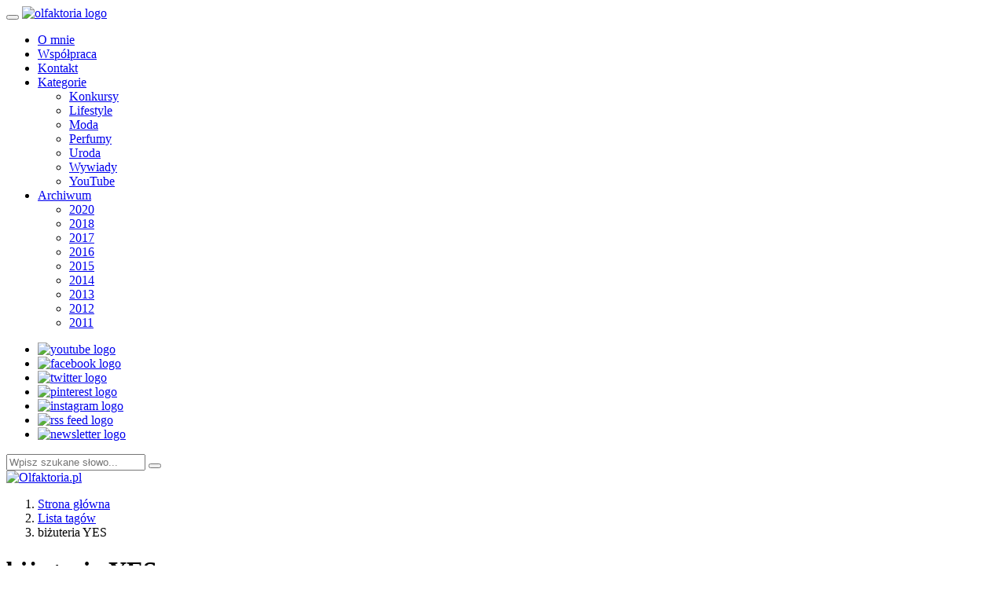

--- FILE ---
content_type: text/html; charset=UTF-8
request_url: https://www.olfaktoria.pl/tag/bizuteria-yes/
body_size: 8656
content:
<!DOCTYPE html>
<html lang="pl">
<head>
	<meta charset="utf-8">
	<title>biżuteria YES | Olfaktoria.pl</title>
	<meta name="description" content="biżuteria YES">	<meta name="author" content="Dorota Goldmann">
	<meta name="viewport" content="width=device-width, initial-scale=1.0">
	<meta name="google-site-verification" content="1pI5lRN2m-3ICLpJfujzd_NtJBNy2qEsbAI_7mpALSU">
	<meta name="p:domain_verify" content="56c2e45986e775a77e8f692e41520d36">

	<link rel="canonical" href="https://www.olfaktoria.pl/tag/bizuteria-yes/">


	<link rel="alternate" href="https://www.olfaktoria.pl/rss/" type="application/rss+xml" title="Olfaktoria.pl">
	<link rel="shortcut icon" href="https://www.olfaktoria.pl/layout/_public/img/favicon.ico">
	<link rel="stylesheet" href="https://www.olfaktoria.pl/layout/libs/bootstrap-3.3.4/css/bootstrap.min.css">
	<link rel="stylesheet" href="https://www.olfaktoria.pl/layout/libs/font-awesome-4.3.0/css/font-awesome.min.css">
	<link rel="stylesheet" href="https://www.olfaktoria.pl/layout/libs/jquery-ui-1.10.4.custom/css/cupertino/jquery-ui.min.css">
	<link rel="stylesheet" href="https://www.olfaktoria.pl/layout/_public/css/layout-15.css">


	<!-- Global site tag (gtag.js) - Google Analytics -->
	<script async src="https://www.googletagmanager.com/gtag/js?id=UA-23913473-1"></script>
	<script>
		window.dataLayer = window.dataLayer || [];
		function gtag(){ dataLayer.push(arguments); }
		gtag('js', new Date());
		gtag('config', 'UA-23913473-1');
		
	</script>
	<!-- End Google Analytics -->


	<!-- Facebook Pixel Code -->
	<script>
		!function(f,b,e,v,n,t,s)
		{ if(f.fbq)return;n=f.fbq=function(){ n.callMethod?
		n.callMethod.apply(n,arguments):n.queue.push(arguments) };
		if(!f._fbq)f._fbq=n;n.push=n;n.loaded=!0;n.version='2.0';
		n.queue=[];t=b.createElement(e);t.async=!0;
		t.src=v;s=b.getElementsByTagName(e)[0];
		s.parentNode.insertBefore(t,s) }(window,document,'script',
		'https://connect.facebook.net/en_US/fbevents.js');
		fbq('init', '157147882736891');
		fbq('track', 'PageView');
		
	</script>
	<noscript>
		<img height="1" width="1" src="https://www.facebook.com/tr?id=157147882736891&ev=PageView&noscript=1"/>
	</noscript>
	<!-- End Facebook Pixel Code -->
</head>
<body itemscope itemtype="http://schema.org/WebSite">
<meta itemprop="url" content="https://www.olfaktoria.pl">

<header class="navbar navbar-inverse navbar-fixed-top">
	<div class="container">
		<div class="navbar-header">
			<button type="button" class="navbar-toggle" data-toggle="collapse" data-target=".navbar-collapse">
				<span class="icon-bar"></span>
				<span class="icon-bar"></span>
				<span class="icon-bar"></span>
			</button>
			<a class="navbar-brand" href="https://www.olfaktoria.pl">
				<img src="https://www.olfaktoria.pl/layout/_public/img/header-logo.png" alt="olfaktoria logo">
			</a>
		</div>
        <div class="collapse navbar-collapse">
			<ul class="nav navbar-nav">
				<li ><a href="https://www.olfaktoria.pl/o-mnie/">O mnie</a></li>
				<li ><a href="https://www.olfaktoria.pl/wspolpraca/">Współpraca</a></li>
				<li ><a href="https://www.olfaktoria.pl/kontakt/">Kontakt</a></li>
				<li class="dropdown">
					<a href="#" data-toggle="dropdown" class="dropdown-toggle">Kategorie <em class="caret"></em></a>
					<ul class="dropdown-menu">
											<li><a href="https://www.olfaktoria.pl/kategoria/konkursy/">Konkursy</a></li>
											<li><a href="https://www.olfaktoria.pl/kategoria/lifestyle/">Lifestyle</a></li>
											<li><a href="https://www.olfaktoria.pl/kategoria/moda/">Moda</a></li>
											<li><a href="https://www.olfaktoria.pl/kategoria/perfumy/">Perfumy</a></li>
											<li><a href="https://www.olfaktoria.pl/kategoria/uroda/">Uroda</a></li>
											<li><a href="https://www.olfaktoria.pl/kategoria/wywiady/">Wywiady</a></li>
											<li><a href="https://www.olfaktoria.pl/kategoria/youtube/">YouTube</a></li>
										</ul>
				</li>
				<li class="dropdown">
					<a href="#" data-toggle="dropdown" class="dropdown-toggle">Archiwum <em class="caret"></em></a>
					<ul class="dropdown-menu">
											<li><a href="https://www.olfaktoria.pl/2020/">2020</a></li>
											<li><a href="https://www.olfaktoria.pl/2018/">2018</a></li>
											<li><a href="https://www.olfaktoria.pl/2017/">2017</a></li>
											<li><a href="https://www.olfaktoria.pl/2016/">2016</a></li>
											<li><a href="https://www.olfaktoria.pl/2015/">2015</a></li>
											<li><a href="https://www.olfaktoria.pl/2014/">2014</a></li>
											<li><a href="https://www.olfaktoria.pl/2013/">2013</a></li>
											<li><a href="https://www.olfaktoria.pl/2012/">2012</a></li>
											<li><a href="https://www.olfaktoria.pl/2011/">2011</a></li>
										</ul>
				</li>
			</ul>

			<ul class="nav navbar-nav navbar-right socials hidden-sm">
				<li><a href="http://www.youtube.com/olfaktoriapl?sub_confirmation=1" target="blank"><img src="https://www.olfaktoria.pl/layout/_public/img/logos/youtube-logo.png" alt="youtube logo"></a></li>
				<li><a href="http://www.facebook.com/olfaktoriapl" target="blank"><img src="https://www.olfaktoria.pl/layout/_public/img/logos/facebook-logo.png" alt="facebook logo"></a></li>
				<li><a href="https://twitter.com/olfaktoriapl" target="blank"><img src="https://www.olfaktoria.pl/layout/_public/img/logos/twitter-logo.png" alt="twitter logo"></a></li>
				<li><a href="https://pinterest.com/olfaktoriapl" target="blank"><img src="https://www.olfaktoria.pl/layout/_public/img/logos/pinterest-logo.png" alt="pinterest logo"></a></li>
				<li><a href="http://instagram.com/olfaktoriapl" target="blank"><img src="https://www.olfaktoria.pl/layout/_public/img/logos/instagram-logo.png" alt="instagram logo"></a></li>
				<li><a href="https://www.olfaktoria.pl/rss/" target="blank"><img src="https://www.olfaktoria.pl/layout/_public/img/logos/rss-logo.png" alt="rss feed logo"></a></li>
				<li><a href="https://www.olfaktoria.pl/newsletter/"><img src="https://www.olfaktoria.pl/layout/_public/img/logos/newsletter-logo.png" alt="newsletter logo"></a></li>
			</ul>

			<form itemprop="potentialAction" itemscope itemtype="http://schema.org/SearchAction" action="https://www.olfaktoria.pl/szukaj/" method="get" class="navbar-form form-inline">
				<div class="pull-right">
					<div class="input-group input-group-sm">
						<meta itemprop="target" content="https://www.olfaktoria.pl/szukaj/?query={query}">
					    <input itemprop="query-input" type="text" name="query" placeholder="Wpisz szukane słowo..." class="form-control" id="jquery_ui_search_string" value="">
						<span class="input-group-btn">
							<button type="submit" class="btn btn-primary" id="search_trigger"><i class="fa fa-search fa-lg"></i></button>
						</span>
					</div>
				</div>
			</form>
		</div>
	</div>
</header>

<div class="sub_header hidden-xs">
	<div class="container">
		<div class="row">
			<div class="col-md-12 logo">
			   						<a href="https://www.olfaktoria.pl">
						<img src="https://www.olfaktoria.pl/layout/_public/img/header-main.png" alt="Olfaktoria.pl">
					</a>
			   				</div>
		</div>
	</div>
</div>



<div class="container listing_articles_page">
<div class="row">
<div class="col-md-9 left_column">
<ol class="breadcrumb">
	<li itemscope itemtype="http://data-vocabulary.org/Breadcrumb">
		<a href="https://www.olfaktoria.pl" itemprop="url"><span itemprop="title">Strona główna</span></a>
	</li>
	<li itemscope itemtype="http://data-vocabulary.org/Breadcrumb">
		<a href="https://www.olfaktoria.pl/tag/" itemprop="url"><span itemprop="title">Lista tagów</span></a>
	</li>
	<li>biżuteria YES</li>
</ol>

<div class="panel panel-default">
	<div class="panel-heading">
		<h1>biżuteria YES</h1>
	</div>
	<div class="panel-body">
					<article class="media">
				<a class="pull-left" href="https://www.olfaktoria.pl/2020/09/letnia-sukienka-w-kwiaty/">
					<img class="media-object" src="https://www.olfaktoria.pl/uploads/_thumbs/Images/artykuly/2020/09/Sukienka-w-kwiaty-stylizacja.jpg" alt="Letnia sukienka w kwiaty">
				</a>
				<div class="media-body">
					<h4 class="media-heading"><a href="https://www.olfaktoria.pl/2020/09/letnia-sukienka-w-kwiaty/">Letnia sukienka w kwiaty</a></h4>
					<small>piątek, 11 wrzesień 2020, <em class="fa fa-comment"></em> <a href="https://www.olfaktoria.pl/2020/09/letnia-sukienka-w-kwiaty/#disqus_thread" data-disqus-identifier="article_825">0</a></small>
					<p>Sukienka w kwiaty to idealny pomysł na ciepłe, letnie dni.</p>

				</div>
			</article>
					<article class="media">
				<a class="pull-left" href="https://www.olfaktoria.pl/2020/08/sukienka-na-wieczor-silvian-heach/">
					<img class="media-object" src="https://www.olfaktoria.pl/uploads/_thumbs/Images/artykuly/2020/08/stylizacja-na-wieczor-silvian-heach.jpg" alt="Sukienka na wieczór Silvian Heach">
				</a>
				<div class="media-body">
					<h4 class="media-heading"><a href="https://www.olfaktoria.pl/2020/08/sukienka-na-wieczor-silvian-heach/">Sukienka na wieczór Silvian Heach</a></h4>
					<small>środa, 12 sierpień 2020, <em class="fa fa-comment"></em> <a href="https://www.olfaktoria.pl/2020/08/sukienka-na-wieczor-silvian-heach/#disqus_thread" data-disqus-identifier="article_815">0</a></small>
					<p>Wieczorowa sukienka Silvian Heach to wariacja na temat klasycznej “małej czarnej”.</p>

				</div>
			</article>
					<article class="media">
				<a class="pull-left" href="https://www.olfaktoria.pl/2018/01/czarny-trencz-stylizacja/">
					<img class="media-object" src="https://www.olfaktoria.pl/uploads/_thumbs/Images/artykuly/2018/01/olfaktoria-stylizacja-czarny-trencz.jpg" alt="Stylizacja z czarnym trenczem">
				</a>
				<div class="media-body">
					<h4 class="media-heading"><a href="https://www.olfaktoria.pl/2018/01/czarny-trencz-stylizacja/">Stylizacja z czarnym trenczem</a></h4>
					<small>sobota, 27 styczeń 2018, <em class="fa fa-comment"></em> <a href="https://www.olfaktoria.pl/2018/01/czarny-trencz-stylizacja/#disqus_thread" data-disqus-identifier="article_803">0</a></small>
					<p>Klasyczny, czarny trencz to must have każdej kobiecej (i nie tylko) garderoby.</p>

				</div>
			</article>
					<article class="media">
				<a class="pull-left" href="https://www.olfaktoria.pl/2016/09/letnia-stylizacja-zolta-spodnica-olowkowa/">
					<img class="media-object" src="https://www.olfaktoria.pl/uploads/_thumbs/Images/artykuly/2016/09/olfaktoria-stylizacja-etui-na-telefon-milego-dnia-stylizacjetv.jpg" alt="Letnia stylizacja - żółta spódnica ołówkowa">
				</a>
				<div class="media-body">
					<h4 class="media-heading"><a href="https://www.olfaktoria.pl/2016/09/letnia-stylizacja-zolta-spodnica-olowkowa/">Letnia stylizacja - żółta spódnica ołówkowa</a></h4>
					<small>środa, 14 wrzesień 2016, <em class="fa fa-comment"></em> <a href="https://www.olfaktoria.pl/2016/09/letnia-stylizacja-zolta-spodnica-olowkowa/#disqus_thread" data-disqus-identifier="article_782">0</a></small>
					<p>Spódnica ołówkowa&nbsp;to podstawowy element garderoby każdej eleganckiej kobiety.&nbsp;Choć kojarzy się głównie z biurowym dress codem, z powodzeniem może stanowić bazę niemal każdej stylizacji. Wystarczy tylko dobrać do niej odpowiednie dodatki.&nbsp;</p>

				</div>
			</article>
			</div>
</div>

</div>
<div class="col-md-3 right_column">
	<div class="newsletter_youtube">
	<p><a href="https://www.olfaktoria.pl/sklep/e-booki/top-30-perfum-dla-kobiet-na-zime/"><img alt="" src="/uploads/images/banery/sbook-olfaktoria.png" style="height:260px; width:260px"></a></p>

<p><a href="https://www.olfaktoria.pl/sklep/e-booki/top-30-perfum-dla-kobiet-na-zime/"><img alt="" src="/uploads/images/banery/perfumy-e-book.png" style="height:173px; width:260px"></a></p>

</div>

<div class="panel panel-default newsletter">
	<div class="panel-heading">
		<a href="https://www.olfaktoria.pl/newsletter/" class="newsletter">Newsletter</a>
		<a href="https://www.olfaktoria.pl/newsletter/"><img src="https://www.olfaktoria.pl/layout/_public/img/logos/newsletter-logo.png" alt="newsletter logo"></a>
	</div>

	<div class="panel-body" id="newsletter_message_sidebar">
		<form method="post" action="https://www.olfaktoria.pl/newsletter/">
		<div class="input-group input-group-sm">
		    <input type="text" name="email" placeholder="Wpisz swój adres e-mail..." class="form-control">
			<span class="input-group-btn">
				<button type="submit" class="btn btn-primary">
					<em class="fa fa-envelope fa-lg"></em>
				</button>
			</span>
		</div>
		</form>
		<strong>Zapisz się do Newslettera</strong> i otrzymuj informacje o nowościach i konkursach!
	</div>
</div>


<div class="panel panel-primary hidden-xs recommended_articles">
	<div class="panel-heading">Polecane artykuły</div>
	<div class="panel-body">
		<div id="carousel-example-generic" class="carousel slide" data-ride="carousel">
			<ol class="carousel-indicators">
							<li data-target="#carousel-example-generic" data-slide-to="0" class="active"></li>
							<li data-target="#carousel-example-generic" data-slide-to="1" ></li>
							<li data-target="#carousel-example-generic" data-slide-to="2" ></li>
							<li data-target="#carousel-example-generic" data-slide-to="3" ></li>
							<li data-target="#carousel-example-generic" data-slide-to="4" ></li>
						</ol>
  			<div class="carousel-inner">
							<div class="item active">
					<a href="https://www.olfaktoria.pl/2020/09/letnia-sukienka-w-kwiaty/"><img src="https://www.olfaktoria.pl/uploads/images/artykuly/2020/09/Sukienka-w-kwiaty-stylizacja.jpg" alt="Letnia sukienka w kwiaty"></a>
					<div class="carousel-caption">
						<h3><a href="https://www.olfaktoria.pl/2020/09/letnia-sukienka-w-kwiaty/">Letnia sukienka w kwiaty</a></h3>
					</div>
				</div>
							<div class="item ">
					<a href="https://www.olfaktoria.pl/2020/09/reklama-perfum-armani-my-way/"><img src="https://www.olfaktoria.pl/uploads/images/artykuly/2020/09/Armani-My-Way-Reklama-perfum.jpg" alt="Reklama perfum Armani My Way"></a>
					<div class="carousel-caption">
						<h3><a href="https://www.olfaktoria.pl/2020/09/reklama-perfum-armani-my-way/">Reklama perfum Armani My Way</a></h3>
					</div>
				</div>
							<div class="item ">
					<a href="https://www.olfaktoria.pl/2020/08/reklama-perfum-lancome-idole/"><img src="https://www.olfaktoria.pl/uploads/images/artykuly/2020/08/reklama-perfum-lancome-idole-zendaya.jpeg" alt="Reklama perfum Lancôme Idôle"></a>
					<div class="carousel-caption">
						<h3><a href="https://www.olfaktoria.pl/2020/08/reklama-perfum-lancome-idole/">Reklama perfum Lancôme Idôle</a></h3>
					</div>
				</div>
							<div class="item ">
					<a href="https://www.olfaktoria.pl/2020/08/eleganckie-body-elisabetta-franchi/"><img src="https://www.olfaktoria.pl/uploads/images/artykuly/2020/08/eleganckie-body-elisabetta-franchi.jpg" alt="Eleganckie body Elisabetta Franchi"></a>
					<div class="carousel-caption">
						<h3><a href="https://www.olfaktoria.pl/2020/08/eleganckie-body-elisabetta-franchi/">Eleganckie body Elisabetta Franchi</a></h3>
					</div>
				</div>
							<div class="item ">
					<a href="https://www.olfaktoria.pl/2020/08/recenzja-perfum-yves-saint-laurent-libre/"><img src="https://www.olfaktoria.pl/uploads/images/artykuly/2020/08/perfumy-ysl-libre-recenzja.jpeg" alt="Recenzja perfum Yves Saint Laurent Libre"></a>
					<div class="carousel-caption">
						<h3><a href="https://www.olfaktoria.pl/2020/08/recenzja-perfum-yves-saint-laurent-libre/">Recenzja perfum Yves Saint Laurent Libre</a></h3>
					</div>
				</div>
						</div>
		</div>
	</div>
</div>

<div class="panel panel-default hidden-xs articles">
	<div class="panel-heading">Top 5</div>
	<div class="panel-body">
				<div class="media">
			<div class="media-body">
				<a href="https://www.olfaktoria.pl/2015/12/15-najlepszych-filmow-swiatecznych/" class="pull-left thumbnail"><img src="https://www.olfaktoria.pl/uploads/_thumbs/Images/artykuly/2015/12/najlepsze-filmy-swiateczne.jpg" alt="15 najlepszych filmów świątecznych"></a>
				<h4 class="media-heading"><a href="https://www.olfaktoria.pl/2015/12/15-najlepszych-filmow-swiatecznych/">15 najlepszych filmów świątecznych</a></h4>
			</div>
		</div>
				<div class="media">
			<div class="media-body">
				<a href="https://www.olfaktoria.pl/2013/11/najlepsze-kluby-w-warszawie/" class="pull-left thumbnail"><img src="https://www.olfaktoria.pl/uploads/_thumbs/Images/artykuly/2013/11/najlepsze-kluby-warszawa.jpg" alt="5 najlepszych klubów w Warszawie"></a>
				<h4 class="media-heading"><a href="https://www.olfaktoria.pl/2013/11/najlepsze-kluby-w-warszawie/">5 najlepszych klubów w Warszawie</a></h4>
			</div>
		</div>
				<div class="media">
			<div class="media-body">
				<a href="https://www.olfaktoria.pl/2014/09/5-najlepszych-kremow-pod-oczy/" class="pull-left thumbnail"><img src="https://www.olfaktoria.pl/uploads/_thumbs/Images/artykuly/2014/09/najlepsze-kremy-pod-oczy.jpg" alt="5 najlepszych kremów pod oczy"></a>
				<h4 class="media-heading"><a href="https://www.olfaktoria.pl/2014/09/5-najlepszych-kremow-pod-oczy/">5 najlepszych kremów pod oczy</a></h4>
			</div>
		</div>
				<div class="media">
			<div class="media-body">
				<a href="https://www.olfaktoria.pl/2016/01/powiekszanie-ust-kwasem-hialuronowym-ile-to-kosztuje-i-czy-warto-to-robic/" class="pull-left thumbnail"><img src="https://www.olfaktoria.pl/uploads/_thumbs/Images/artykuly/2016/01/olfaktoria-powiekszanie-ust-cena-czy-warto.jpg" alt="Powiększanie ust kwasem hialuronowym – ile to kosztuje i czy warto to robić?"></a>
				<h4 class="media-heading"><a href="https://www.olfaktoria.pl/2016/01/powiekszanie-ust-kwasem-hialuronowym-ile-to-kosztuje-i-czy-warto-to-robic/">Powiększanie ust kwasem hialuronowym – ile to kosztuje i czy warto to robić?</a></h4>
			</div>
		</div>
				<div class="media">
			<div class="media-body">
				<a href="https://www.olfaktoria.pl/2014/01/damskie-perfumy-uwielbiane-przez-mezczyzn/" class="pull-left thumbnail"><img src="https://www.olfaktoria.pl/uploads/_thumbs/Images/artykuly/2014/01/damskie-perfumy-ktore-bardzo-lubia-mezczyzni.jpg" alt="Damskie perfumy uwielbiane przez mężczyzn"></a>
				<h4 class="media-heading"><a href="https://www.olfaktoria.pl/2014/01/damskie-perfumy-uwielbiane-przez-mezczyzn/">Damskie perfumy uwielbiane przez mężczyzn</a></h4>
			</div>
		</div>
			</div>
</div>

<div class="panel panel-default hidden-xs articles">
	<div class="panel-heading">Najnowsze artykuły</div>
	<div class="panel-body">
				<div class="media">
			<div class="media-body">
				<a href="https://www.olfaktoria.pl/2020/09/letnia-sukienka-w-kwiaty/" class="pull-left thumbnail"><img src="https://www.olfaktoria.pl/uploads/_thumbs/Images/artykuly/2020/09/Sukienka-w-kwiaty-stylizacja.jpg" alt="Letnia sukienka w kwiaty"></a>
				<h4 class="media-heading"><a href="https://www.olfaktoria.pl/2020/09/letnia-sukienka-w-kwiaty/">Letnia sukienka w kwiaty</a></h4>
			</div>
		</div>
				<div class="media">
			<div class="media-body">
				<a href="https://www.olfaktoria.pl/2020/09/reklama-perfum-armani-my-way/" class="pull-left thumbnail"><img src="https://www.olfaktoria.pl/uploads/_thumbs/Images/artykuly/2020/09/Armani-My-Way-Reklama-perfum.jpg" alt="Reklama perfum Armani My Way"></a>
				<h4 class="media-heading"><a href="https://www.olfaktoria.pl/2020/09/reklama-perfum-armani-my-way/">Reklama perfum Armani My Way</a></h4>
			</div>
		</div>
				<div class="media">
			<div class="media-body">
				<a href="https://www.olfaktoria.pl/2020/08/reklama-perfum-lancome-idole/" class="pull-left thumbnail"><img src="https://www.olfaktoria.pl/uploads/_thumbs/Images/artykuly/2020/08/reklama-perfum-lancome-idole-zendaya.jpeg" alt="Reklama perfum Lancôme Idôle"></a>
				<h4 class="media-heading"><a href="https://www.olfaktoria.pl/2020/08/reklama-perfum-lancome-idole/">Reklama perfum Lancôme Idôle</a></h4>
			</div>
		</div>
				<div class="media">
			<div class="media-body">
				<a href="https://www.olfaktoria.pl/2020/08/eleganckie-body-elisabetta-franchi/" class="pull-left thumbnail"><img src="https://www.olfaktoria.pl/uploads/_thumbs/Images/artykuly/2020/08/eleganckie-body-elisabetta-franchi.jpg" alt="Eleganckie body Elisabetta Franchi"></a>
				<h4 class="media-heading"><a href="https://www.olfaktoria.pl/2020/08/eleganckie-body-elisabetta-franchi/">Eleganckie body Elisabetta Franchi</a></h4>
			</div>
		</div>
				<div class="media">
			<div class="media-body">
				<a href="https://www.olfaktoria.pl/2020/08/recenzja-perfum-yves-saint-laurent-libre/" class="pull-left thumbnail"><img src="https://www.olfaktoria.pl/uploads/_thumbs/Images/artykuly/2020/08/perfumy-ysl-libre-recenzja.jpeg" alt="Recenzja perfum Yves Saint Laurent Libre"></a>
				<h4 class="media-heading"><a href="https://www.olfaktoria.pl/2020/08/recenzja-perfum-yves-saint-laurent-libre/">Recenzja perfum Yves Saint Laurent Libre</a></h4>
			</div>
		</div>
			</div>
</div>


<div class="panel panel-default hidden-xs articles">
	<div class="panel-heading">Kategorie</div>
	<div class="panel-body">
		<ul>
					<li><a href="https://www.olfaktoria.pl/kategoria/konkursy/">Konkursy</a></li>
					<li><a href="https://www.olfaktoria.pl/kategoria/lifestyle/">Lifestyle</a></li>
					<li><a href="https://www.olfaktoria.pl/kategoria/moda/">Moda</a></li>
					<li><a href="https://www.olfaktoria.pl/kategoria/perfumy/">Perfumy</a></li>
					<li><a href="https://www.olfaktoria.pl/kategoria/uroda/">Uroda</a></li>
					<li><a href="https://www.olfaktoria.pl/kategoria/wywiady/">Wywiady</a></li>
					<li><a href="https://www.olfaktoria.pl/kategoria/youtube/">YouTube</a></li>
				</ul>
	</div>
</div>

<div class="panel panel-default hidden-xs articles">
	<div class="panel-heading">Archiwum</div>
	<div class="panel-body">
		<ul>
					<li><a href="https://www.olfaktoria.pl/2020/">2020</a>
				<ul>
									<li><a href="https://www.olfaktoria.pl/2020/09/">wrzesień</a></li>
									<li><a href="https://www.olfaktoria.pl/2020/08/">sierpień</a></li>
									<li><a href="https://www.olfaktoria.pl/2020/07/">lipiec</a></li>
								</ul>
			</li>
					<li><a href="https://www.olfaktoria.pl/2018/">2018</a>
				<ul>
									<li><a href="https://www.olfaktoria.pl/2018/07/">lipiec</a></li>
									<li><a href="https://www.olfaktoria.pl/2018/06/">czerwiec</a></li>
									<li><a href="https://www.olfaktoria.pl/2018/05/">maj</a></li>
									<li><a href="https://www.olfaktoria.pl/2018/01/">styczeń</a></li>
								</ul>
			</li>
					<li><a href="https://www.olfaktoria.pl/2017/">2017</a>
				<ul>
									<li><a href="https://www.olfaktoria.pl/2017/11/">listopad</a></li>
									<li><a href="https://www.olfaktoria.pl/2017/08/">sierpień</a></li>
									<li><a href="https://www.olfaktoria.pl/2017/07/">lipiec</a></li>
									<li><a href="https://www.olfaktoria.pl/2017/06/">czerwiec</a></li>
									<li><a href="https://www.olfaktoria.pl/2017/05/">maj</a></li>
									<li><a href="https://www.olfaktoria.pl/2017/03/">marzec</a></li>
									<li><a href="https://www.olfaktoria.pl/2017/02/">luty</a></li>
								</ul>
			</li>
					<li><a href="https://www.olfaktoria.pl/2016/">2016</a>
				<ul>
									<li><a href="https://www.olfaktoria.pl/2016/11/">listopad</a></li>
									<li><a href="https://www.olfaktoria.pl/2016/10/">październik</a></li>
									<li><a href="https://www.olfaktoria.pl/2016/09/">wrzesień</a></li>
									<li><a href="https://www.olfaktoria.pl/2016/08/">sierpień</a></li>
									<li><a href="https://www.olfaktoria.pl/2016/07/">lipiec</a></li>
									<li><a href="https://www.olfaktoria.pl/2016/05/">maj</a></li>
									<li><a href="https://www.olfaktoria.pl/2016/04/">kwiecień</a></li>
									<li><a href="https://www.olfaktoria.pl/2016/03/">marzec</a></li>
									<li><a href="https://www.olfaktoria.pl/2016/01/">styczeń</a></li>
								</ul>
			</li>
					<li><a href="https://www.olfaktoria.pl/2015/">2015</a>
				<ul>
									<li><a href="https://www.olfaktoria.pl/2015/12/">grudzień</a></li>
									<li><a href="https://www.olfaktoria.pl/2015/11/">listopad</a></li>
									<li><a href="https://www.olfaktoria.pl/2015/10/">październik</a></li>
									<li><a href="https://www.olfaktoria.pl/2015/09/">wrzesień</a></li>
									<li><a href="https://www.olfaktoria.pl/2015/08/">sierpień</a></li>
									<li><a href="https://www.olfaktoria.pl/2015/07/">lipiec</a></li>
									<li><a href="https://www.olfaktoria.pl/2015/06/">czerwiec</a></li>
									<li><a href="https://www.olfaktoria.pl/2015/05/">maj</a></li>
									<li><a href="https://www.olfaktoria.pl/2015/04/">kwiecień</a></li>
									<li><a href="https://www.olfaktoria.pl/2015/03/">marzec</a></li>
									<li><a href="https://www.olfaktoria.pl/2015/02/">luty</a></li>
									<li><a href="https://www.olfaktoria.pl/2015/01/">styczeń</a></li>
								</ul>
			</li>
					<li><a href="https://www.olfaktoria.pl/2014/">2014</a>
				<ul>
									<li><a href="https://www.olfaktoria.pl/2014/12/">grudzień</a></li>
									<li><a href="https://www.olfaktoria.pl/2014/11/">listopad</a></li>
									<li><a href="https://www.olfaktoria.pl/2014/10/">październik</a></li>
									<li><a href="https://www.olfaktoria.pl/2014/09/">wrzesień</a></li>
									<li><a href="https://www.olfaktoria.pl/2014/08/">sierpień</a></li>
									<li><a href="https://www.olfaktoria.pl/2014/07/">lipiec</a></li>
									<li><a href="https://www.olfaktoria.pl/2014/06/">czerwiec</a></li>
									<li><a href="https://www.olfaktoria.pl/2014/05/">maj</a></li>
									<li><a href="https://www.olfaktoria.pl/2014/04/">kwiecień</a></li>
									<li><a href="https://www.olfaktoria.pl/2014/03/">marzec</a></li>
									<li><a href="https://www.olfaktoria.pl/2014/02/">luty</a></li>
									<li><a href="https://www.olfaktoria.pl/2014/01/">styczeń</a></li>
								</ul>
			</li>
					<li><a href="https://www.olfaktoria.pl/2013/">2013</a>
				<ul>
									<li><a href="https://www.olfaktoria.pl/2013/12/">grudzień</a></li>
									<li><a href="https://www.olfaktoria.pl/2013/11/">listopad</a></li>
									<li><a href="https://www.olfaktoria.pl/2013/10/">październik</a></li>
									<li><a href="https://www.olfaktoria.pl/2013/09/">wrzesień</a></li>
									<li><a href="https://www.olfaktoria.pl/2013/08/">sierpień</a></li>
									<li><a href="https://www.olfaktoria.pl/2013/07/">lipiec</a></li>
									<li><a href="https://www.olfaktoria.pl/2013/06/">czerwiec</a></li>
									<li><a href="https://www.olfaktoria.pl/2013/05/">maj</a></li>
									<li><a href="https://www.olfaktoria.pl/2013/04/">kwiecień</a></li>
									<li><a href="https://www.olfaktoria.pl/2013/03/">marzec</a></li>
									<li><a href="https://www.olfaktoria.pl/2013/02/">luty</a></li>
									<li><a href="https://www.olfaktoria.pl/2013/01/">styczeń</a></li>
								</ul>
			</li>
					<li><a href="https://www.olfaktoria.pl/2012/">2012</a>
				<ul>
									<li><a href="https://www.olfaktoria.pl/2012/12/">grudzień</a></li>
									<li><a href="https://www.olfaktoria.pl/2012/11/">listopad</a></li>
									<li><a href="https://www.olfaktoria.pl/2012/10/">październik</a></li>
									<li><a href="https://www.olfaktoria.pl/2012/09/">wrzesień</a></li>
									<li><a href="https://www.olfaktoria.pl/2012/08/">sierpień</a></li>
									<li><a href="https://www.olfaktoria.pl/2012/07/">lipiec</a></li>
									<li><a href="https://www.olfaktoria.pl/2012/06/">czerwiec</a></li>
									<li><a href="https://www.olfaktoria.pl/2012/05/">maj</a></li>
									<li><a href="https://www.olfaktoria.pl/2012/04/">kwiecień</a></li>
									<li><a href="https://www.olfaktoria.pl/2012/03/">marzec</a></li>
									<li><a href="https://www.olfaktoria.pl/2012/02/">luty</a></li>
									<li><a href="https://www.olfaktoria.pl/2012/01/">styczeń</a></li>
								</ul>
			</li>
					<li><a href="https://www.olfaktoria.pl/2011/">2011</a>
				<ul>
									<li><a href="https://www.olfaktoria.pl/2011/12/">grudzień</a></li>
									<li><a href="https://www.olfaktoria.pl/2011/11/">listopad</a></li>
									<li><a href="https://www.olfaktoria.pl/2011/10/">październik</a></li>
									<li><a href="https://www.olfaktoria.pl/2011/09/">wrzesień</a></li>
									<li><a href="https://www.olfaktoria.pl/2011/08/">sierpień</a></li>
									<li><a href="https://www.olfaktoria.pl/2011/07/">lipiec</a></li>
									<li><a href="https://www.olfaktoria.pl/2011/06/">czerwiec</a></li>
									<li><a href="https://www.olfaktoria.pl/2011/05/">maj</a></li>
									<li><a href="https://www.olfaktoria.pl/2011/04/">kwiecień</a></li>
									<li><a href="https://www.olfaktoria.pl/2011/03/">marzec</a></li>
									<li><a href="https://www.olfaktoria.pl/2011/02/">luty</a></li>
									<li><a href="https://www.olfaktoria.pl/2011/01/">styczeń</a></li>
								</ul>
			</li>
				</ul>
	</div>
</div>
<div class="panel panel-default hidden-xs youtube">
	<div class="panel-heading">
		<a href="http://www.youtube.com/olfaktoriapl?sub_confirmation=1" class="youtube" target="_blank">You<span>Tube</span></a>
		<a href="http://www.youtube.com/olfaktoriapl?sub_confirmation=1" target="_blank"><img src="https://www.olfaktoria.pl/layout/_public/img/logos/youtube-logo.png" alt="youtube logo"></a>
	</div>
	<div class="panel-body">
		<div class="g-ytsubscribe" data-channel="olfaktoriapl" data-layout="full" data-count="default"></div>
	</div>
</div>
<div class="panel panel-default hidden-xs pinterest">
	<div class="panel-heading">
		<a href="https://pinterest.com/olfaktoriapl" class="pinterest" target="_blank">Pinterest</a>
		<a href="https://pinterest.com/olfaktoriapl" target="_blank"><img src="https://www.olfaktoria.pl/layout/_public/img/logos/pinterest-logo.png" alt="pinterest logo"></a>
	</div>
	<div class="panel-body">
		<a data-pin-do="buttonFollow" href="https://pinterest.com/olfaktoriapl">Olfaktoria.pl</a>
		<hr>
		<a data-pin-do="embedUser" href="https://pinterest.com/olfaktoriapl" data-pin-scale-width="109" data-pin-scale-height="350" data-pin-board-width="230">Pinterest</a>
	</div>
</div>

</div>
</div>
</div>



<div class="pre_footer hidden-xs">
	<div class="container">
		<div class="row">
			<div class="col-md-12">
				<img src="https://www.olfaktoria.pl/layout/_public/img/footer-picture.png" alt="Olfaktoria.pl">
			</div>
		</div>
	</div>
</div>

<footer>
	<div class="container">
		<div class="row">
			<div class="col-md-6 col-sm-12" itemprop="author" itemscope="itemscope" itemtype="http://schema.org/Person">
				<div class="heading">O mnie</div>
				<p><img alt="Dorota Goldmann" src="/uploads/images/o-mnie/dorota-goldmann-olfaktoria.jpg" style="float:left; height:300px; margin-right:10px; width:230px" title="Dorota Goldmann"><strong> <a href="https://plus.google.com/100009993956144030163" rel="author">Dorota&nbsp;Goldmann</a> </strong></p>

<p>Z wykształcenia psycholog, z zamiłowania blogerka. Kosmetyki, a w szczególności perfumy, to moja pasja. Interesuje mnie dosłownie wszystko, co z nimi związane: od składników, poprzez proces tworzenia, aż po opakowania i kampanie reklamowe.</p>

<p>Dziękuję za odwiedzenie mojego bloga. Życzę miłej lektury :)</p>

<p style="text-align:right"><a href="/o-mnie/">Czytaj więcej</a></p>

			</div>
			<div class="col-md-2 col-sm-4">
				<div class="heading">Polecam</div>
				<ul>
	<li><a href="http://www.aniamaluje.com" target="_blank">Ania Maluje</a></li>
	<li><a href="http://www.blondhaircare.com" target="_blank">BlondHairCare</a></li>
	<li><a href="http://ambramovi.blogspot.com" target="_blank">JAROSLAV</a></li>
</ul>

			</div>
			<div class="col-md-2 col-sm-4">
				<div class="heading">Menu</div>
				<ul>
					<li><a href="https://www.olfaktoria.pl/o-mnie/">O mnie</a></li>
					<li><a href="https://www.olfaktoria.pl/wspolpraca/">Współpraca</a></li>
					<li><a href="https://www.olfaktoria.pl/kontakt/">Kontakt</a></li>
				</ul>
			</div>
			<div class="col-md-2 col-sm-4">
				<div class="heading">Kategorie</div>
				<ul>
									<li><a href="https://www.olfaktoria.pl/kategoria/konkursy/">Konkursy</a></li>
									<li><a href="https://www.olfaktoria.pl/kategoria/lifestyle/">Lifestyle</a></li>
									<li><a href="https://www.olfaktoria.pl/kategoria/moda/">Moda</a></li>
									<li><a href="https://www.olfaktoria.pl/kategoria/perfumy/">Perfumy</a></li>
									<li><a href="https://www.olfaktoria.pl/kategoria/uroda/">Uroda</a></li>
									<li><a href="https://www.olfaktoria.pl/kategoria/wywiady/">Wywiady</a></li>
									<li><a href="https://www.olfaktoria.pl/kategoria/youtube/">YouTube</a></li>
								</ul>
			</div>
		</div>
		<div class="row" style="margin-top: 20px">
			<div class="col-md-4">
				<div class="fb-page" data-href="http://www.facebook.com/olfaktoriapl" data-hide-cover="false" data-show-facepile="true" data-show-posts="false" data-width="293">
					<div class="fb-xfbml-parse-ignore">
						<blockquote cite="http://www.facebook.com/olfaktoriapl">
							<a href="http://www.facebook.com/olfaktoriapl">Olfaktoria</a>
						</blockquote>
					</div>
				</div>
				<hr>
				<div class="fb-like" data-href="https://www.olfaktoria.pl" data-layout="button_count" data-action="like" data-size="large" data-share="true"></div>
			</div>
			<div class="col-md-4">
				<div class="g-ytsubscribe" data-channel="olfaktoriapl" data-layout="full" data-theme="dark"></div>
			</div>
			<div class="col-md-4">
				<a href="https://twitter.com/share" class="twitter-share-button" data-url="https://www.olfaktoria.pl" data-text="Olfaktoria.pl" data-lang="pl" data-size="large">
					Tweetnij
				</a>
				<hr>
				<a href="https://twitter.com/olfaktoriapl" class="twitter-follow-button" data-show-count="true" data-lang="pl" 
					 data-size="large" data-show-screen-name="false">Obserwuj @olfaktoriapl</a>
				<hr>
				<a class="tumblr-share-button" data-color="white" data-notes="none" href="https://embed.tumblr.com/share" data-href="https://www.olfaktoria.pl" data-locale="pl_PL">
					Share on Tumblr
				</a>
				<hr>
				<iframe class="btn" frameborder="0" border="0" scrolling="no" allowtransparency="true" height="20" width="65" src="https://platform.tumblr.com/v2/follow_button.html?type=follow&amp;tumblelog=olfaktoriapl&amp;color=white"></iframe>
			</div>
		</div>
	</div>
</footer>

<div class="sub_footer">
	<div class="container">
		<div class="row">
			<div class="col-md-12">
				<ul class="list-inline">
					<li><a href="http://www.youtube.com/olfaktoriapl?sub_confirmation=1" target="_blank"><img src="https://www.olfaktoria.pl/layout/_public/img/logos/youtube-logo.png" alt="youtube logo"></a></li>
					<li><a href="http://www.facebook.com/olfaktoriapl" target="blank"><img src="https://www.olfaktoria.pl/layout/_public/img/logos/facebook-logo.png" alt="facebook logo"></a></li>
					<li><a href="https://twitter.com/olfaktoriapl" target="blank"><img src="https://www.olfaktoria.pl/layout/_public/img/logos/twitter-logo.png" alt="twitter logo"></a></li>
					<li><a href="https://pinterest.com/olfaktoriapl" target="blank"><img src="https://www.olfaktoria.pl/layout/_public/img/logos/pinterest-logo.png" alt="pinterest logo"></a></li>
					<li><a href="http://www.bloglovin.com/blog/6048933/olfaktoriapl" target="blank"><img src="https://www.olfaktoria.pl/layout/_public/img/logos/bloglovin-logo.png" alt="bloglovin logo"></a></li>
					<li><a href="http://instagram.com/olfaktoriapl" target="blank"><img src="https://www.olfaktoria.pl/layout/_public/img/logos/instagram-logo.png" alt="instagram logo"></a></li>
					<li><a href="http://olfaktoriapl.tumblr.com" target="blank"><img src="https://www.olfaktoria.pl/layout/_public/img/logos/tumblr-logo.png" alt="tumblr logo"></a></li>
					<li><a href="https://www.olfaktoria.pl/rss/" target="blank"><img src="https://www.olfaktoria.pl/layout/_public/img/logos/rss-logo.png" alt="rss feed logo"></a></li>
					<li><a href="https://www.olfaktoria.pl/newsletter/"><img src="https://www.olfaktoria.pl/layout/_public/img/logos/newsletter-logo.png" alt="newsletter logo"></a></li>
				</ul>
				<p>
					© 2011 - 2026 <a href="https://www.olfaktoria.pl">Olfaktoria.pl</a>™. Wszystkie prawa zastrzeżone.
					Projekt graficzny: <a href="http://www.dariuszgoldmann.com" target="_blank">dariuszgoldmann.com</a>
				</p>
			</div>
		</div>
	</div>
</div>

<div class="modal fade bs-example-modal-lg" tabindex="-1" role="dialog" aria-hidden="true">
	<div class="modal-dialog modal-lg">
		<div class="modal-content">
			<div class="modal-header">
				<button type="button" class="close" data-dismiss="modal" aria-hidden="true"><em class="fa fa-times fa-lg"></em></button>
				<p><img alt="Olfaktoria-newsletter" src="/uploads/images/banery/olfaktoria-newsletter.JPG" style="height:490px; width:1200px" title="Olfaktoria-newsletter"></p>

			</div>
			<div class="modal-body">
				<h1>Dołącz do ponad 22 tysięcy subskrybentów newslettera!</h1>

<h1><span style="font-size:18px">Będziesz otrzymywać powiadomienia o nowych artykułach, filmach i konkursach :)</span></h1>

<p>&nbsp;</p>

<p>&nbsp;</p>

<p>&nbsp;</p>

			</div>
			<div class="modal-footer">
				<div class="row">
					<div class="col-md-5 col-md-offset-2">
					    <input id="newsletter_email_modal" type="text" placeholder="Wpisz swój adres e-mail..." class="form-control input-lg">
					</div>
					<div class="col-md-3">
						<button type="button" data-emailid="newsletter_email_modal" class="btn btn-lg btn-block btn-primary newsletter_trigger">
							<em class="fa fa-envelope fa-lg"></em> Subskrybuj
						</button>
					</div>
				</div>
			</div>
		</div>
	</div>
</div>

<script src="https://www.olfaktoria.pl/layout/js/config.js"></script>
<script>CONFIG.init('https://www.olfaktoria.pl', 'pl', 'pl_PL', 'public', 'blog');</script>
<script src="https://www.olfaktoria.pl/layout/_public/js/utils.js"></script>
<script src="https://www.olfaktoria.pl/layout/libs/jquery-1.11.0/jquery.min.js"></script>
<script src="https://www.olfaktoria.pl/layout/libs/jquery-cookie-1.4.0/jquery.cookie.js"></script>
<script src="https://www.olfaktoria.pl/layout/libs/jquery-ui-1.10.4.custom/js/jquery-ui.min.js"></script>
<script src="https://www.olfaktoria.pl/layout/libs/jquery-toastmessage-plugin-0.2.0/js/jquery.toastmessage-min.js"></script>
<script src="https://www.olfaktoria.pl/layout/libs/bootstrap-3.3.4/js/bootstrap.min.js"></script>
<script src="https://www.google.com/recaptcha/api.js" async defer></script>


<!--[if lt IE 9]>
	<script src="https://www.olfaktoria.pl/layout/libs/html5shiv-3.7.3/html5shiv.min.js"></script>
	<script src="https://www.olfaktoria.pl/layout/libs/respond-1.4.2/respond.min.js"></script>
<![endif]-->

<script>
	$(function() {
		$("#jquery_ui_search_string").autocomplete({
			source: CONFIG.ajax_url + "/autocomplete_articles/", 
			minLength: 1,
			focus: function(event, ui) { $(this).val(ui.item.value); }
		}).data("ui-autocomplete")._renderItem = function(ul, item) {
			return $("<li>")
			.append("<a href='"+item.href+"' style='overflow: hidden;'><img src='" + item.image + "' style='float: left; padding: 2px; width: 50px; margin-right: 4px;'>" + item.value + "</a>")
			.appendTo(ul);
		};
		$(".newsletter_trigger").click(function(event) { 
			event.preventDefault();
			email		= $("#" + $(this).data('emailid')).val();
			messageid	= $(this).data('messageid');
			emailid		= $(this).data('emailid');
			if (Utils.is_valid_email(email)) {
				$.ajax({
					url: CONFIG.ajax_url + "/register_newsletter_user/",
					type: 'GET',
					data: { 'email': email },
					success: function(data, status, request) {
						alert('Koniecznie sprawdź TERAZ swojego maila i POTWIERDŹ subskrypcję! W przeciwnym razie nie zostaniesz dodany do bazy i nie będziesz otrzymywać newslettera!\n\nUWAGA!\n\nMail z informacją o potwierdzeniu rejestracji może być w Twoim spamie lub – jeśli masz pocztę w gmail – w zakładce OFERTY. Nie wiem, czemu, ale moje wiadomości lubią tam czasem wpadać. Jeśli je tam znajdziesz KONIECZNIE oznacz je jako "chciane". A najlepiej, żebyś od razu dodaj mój adres, czyli kontakt@olfaktoria.pl do swojej książki adresowej – wtedy wszystkie moje newslettery będą do Ciebie docierać!');
						$('#' + messageid).effect('highlight', 1500);
						$("#" + emailid).val('');
						$('.bs-example-modal-lg').modal('hide');
					},
					error: function(request, status, error) {
						alert('Twój adres już istnieje!');
					}
				});
			} else {
				$('#' + messageid).effect('shake');
				alert('niepoprawny adres e-mail!');
			}
		});
		if(!$.cookie('show_modal')) {
			setTimeout(function(){
				$('.bs-example-modal-lg').modal();
				$.cookie('show_modal', 1, { expires: 365, path: '/' } );
			}, 5000);
		}
	} );
</script>

<input type="hidden" name="OBKey" value="k7hGk5fBHl+ZFL99q38EOg=="/> <script>var OBCTm='1352344638581'; </script><script src="https://widgets.outbrain.com/claim.js"></script>

<div id="fb-root"></div>

<script>
$(window).load(function() {
	

		window.twttr = (function(d, s, id) {
		var js, fjs = d.getElementsByTagName(s)[0],
				t = window.twttr || {};
		if (d.getElementById(id)) return t;
		js = d.createElement(s);
		js.id = id;
		js.src = "https://platform.twitter.com/widgets.js";
		fjs.parentNode.insertBefore(js, fjs);

		t._e = [];
		t.ready = function(f) {
			t._e.push(f);
		};

		return t;
	}(document, "script", "twitter-wjs"));

		!function(d,i){ if(!d.getElementById(i)){ var j=d.createElement("script");j.id=i;j.src="https://widgets.getpocket.com/v1/j/btn.js?v=1";var w=d.getElementById(i);d.body.appendChild(j);}}(document,"pocket-btn-js");

		(function(d){
		var f = d.getElementsByTagName('SCRIPT')[0], p = d.createElement('SCRIPT');
		p.type = 'text/javascript';
		p.async = true;
		p.src = '//assets.pinterest.com/js/pinit.js';
		f.parentNode.insertBefore(p, f);
	}(document));

		!function(d,s,id){ var js,ajs=d.getElementsByTagName(s)[0];if(!d.getElementById(id)){ js=d.createElement(s);js.id=id;js.src="https://assets.tumblr.com/share-button.js";ajs.parentNode.insertBefore(js,ajs);}}(document, "script", "tumblr-js");
});


</script>
	<script id="dsq-count-scr" src="//olfaktoria.disqus.com/count.js" async></script> 	<script async defer crossorigin="anonymous" src="https://connect.facebook.net/pl_PL/sdk.js#xfbml=1&version=v9.0" nonce="OTHOLPfp"></script>
	<script src="https://apis.google.com/js/platform.js"></script>


</body>
</html>


--- FILE ---
content_type: text/html; charset=utf-8
request_url: https://accounts.google.com/o/oauth2/postmessageRelay?parent=https%3A%2F%2Fwww.olfaktoria.pl&jsh=m%3B%2F_%2Fscs%2Fabc-static%2F_%2Fjs%2Fk%3Dgapi.lb.en.OE6tiwO4KJo.O%2Fd%3D1%2Frs%3DAHpOoo_Itz6IAL6GO-n8kgAepm47TBsg1Q%2Fm%3D__features__
body_size: 164
content:
<!DOCTYPE html><html><head><title></title><meta http-equiv="content-type" content="text/html; charset=utf-8"><meta http-equiv="X-UA-Compatible" content="IE=edge"><meta name="viewport" content="width=device-width, initial-scale=1, minimum-scale=1, maximum-scale=1, user-scalable=0"><script src='https://ssl.gstatic.com/accounts/o/2580342461-postmessagerelay.js' nonce="SwPPVKxklqI51zQV0AibMg"></script></head><body><script type="text/javascript" src="https://apis.google.com/js/rpc:shindig_random.js?onload=init" nonce="SwPPVKxklqI51zQV0AibMg"></script></body></html>

--- FILE ---
content_type: application/javascript; charset=UTF-8
request_url: https://olfaktoria.disqus.com/count-data.js?1=article_782&1=article_803&1=article_815&1=article_825
body_size: 320
content:
var DISQUSWIDGETS;

if (typeof DISQUSWIDGETS != 'undefined') {
    DISQUSWIDGETS.displayCount({"text":{"and":"i","comments":{"zero":"0","multiple":"{num}","one":"1"}},"counts":[{"id":"article_782","comments":36},{"id":"article_815","comments":3},{"id":"article_825","comments":1},{"id":"article_803","comments":35}]});
}